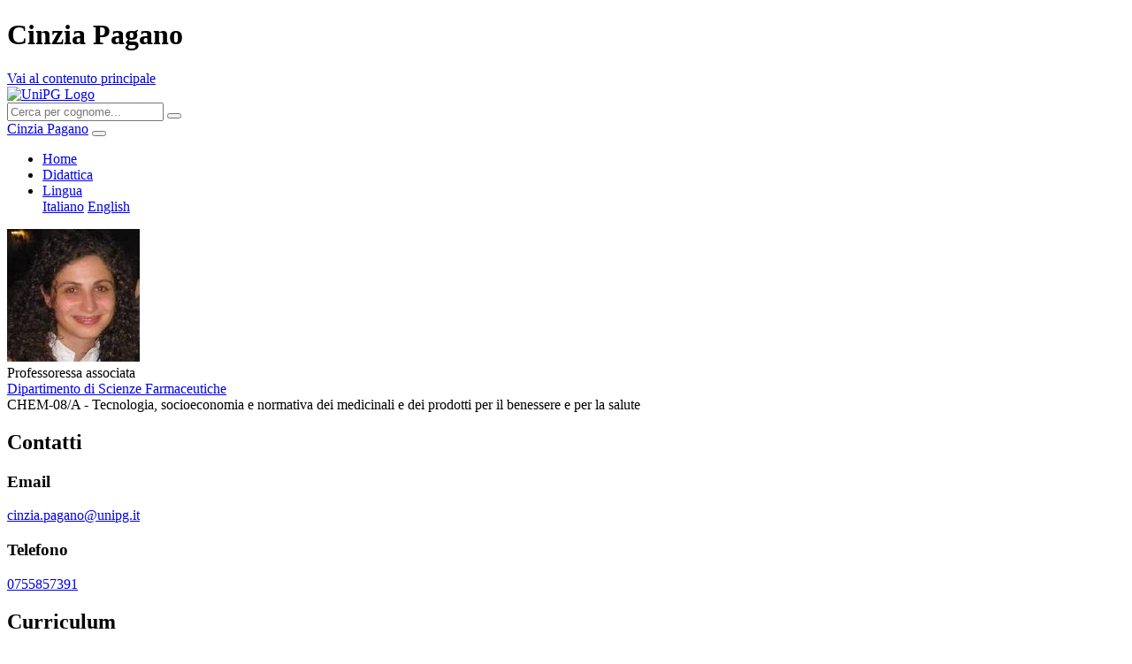

--- FILE ---
content_type: text/html; charset=UTF-8
request_url: https://www.unipg.it/personale/cinzia.pagano
body_size: 2013
content:
<!DOCTYPE html>
			<html lang="it">
				<head>
					<meta charset="utf-8">
					<meta name="viewport" content="width=device-width, initial-scale=1, shrink-to-fit=no">
					<title>Cinzia Pagano - Università degli Studi di Perugia</title>
					<link rel="canonical" href="https://www.unipg.it/personale/cinzia.pagano"/>
					<meta name="description" content="Cinzia Pagano">
					<link rel="stylesheet" type="text/css" href="https://www.unipg.it/xapps/sitopersonale/css/bootstrap.min.css?1.0.1_3" />
					<link rel="stylesheet" type="text/css" href="https://www.unipg.it/xapps/sitopersonale/css/fontawesome.min.css?1.0.1_3" />
					<link rel="stylesheet" type="text/css" href="https://www.unipg.it/xapps/sitopersonale/css/custom.css?1.0.1_3" />
				</head>
				<body>
					<div id="wrapper">
						<header>
							<h1 class="sr-only">Cinzia Pagano</h1>
							<nav aria-label="Vai al contenuto principale"><a id="skiptomaincontent" href="#content" class="sr-only sr-only-focusable">Vai al contenuto principale</a></nav>
							<div id="topbar">
								<div id="topbar-top" class="d-md-flex">
									<div id="topbar-logo" class="flex-grow-1 me-3 d-flex justify-content-center justify-content-md-start"><a href="https://www.unipg.it" id="logo"><img src="https://www.unipg.it/xapps/sitopersonale/images/logo.svg" width="24" height="24" alt="UniPG Logo"/></a></div>
									<div id="topbar-cerca" class="align-items-center d-flex justify-content-center justify-content-md-end">
										<form action="/contatti/rubrica" method="get" class="form-inline ml-auto pt-3 py-md-0" aria-label="Cerca per cognome">
											<div class="input-group">
												<input type="text" class="form-control rounded-0" id="unipg-rubrica-cercaveloce" name="unipg-rubrica-cercaveloce" placeholder="Cerca per cognome..." aria-label="Cerca per cognome" />
												<button class="btn rounded-0" type="submit" aria-label="Cerca per cognome"><em class="fas fa-user fa-fw" aria-hidden="true"></em></button>
											</div>
										</form>
									</div>
								</div>
								<nav id="topbar-bottom" class="navbar d-flex justify-content-between navbar-expand-md px-2 py-md-0" aria-label="Menu principale">
									<a class="navbar-brand" href="/personale/cinzia.pagano/">Cinzia Pagano</a>
									<button class="navbar-toggler" type="button" data-bs-toggle="collapse" data-bs-target="#topbar-menu" aria-controls="topbar-menu" aria-expanded="false" aria-label="Sommario"><span class="py-1 px-3 fas fa-bars"></span></button>
									<div class="collapse navbar-collapse justify-content-end" id="topbar-menu">
										<ul id="mainmenu" class="navbar-nav ml-auto pt-3 py-md-0">
											<li class="nav-item active"><a class="nav-link" href="/personale/cinzia.pagano/">Home</a></li><li class="nav-item"><a class="nav-link" href="/personale/cinzia.pagano/didattica">Didattica</a></li>											<li id="langmenu" class="nav-item dropdown">
												<a class="nav-link dropdown-toggle" href="#" id="langmenu-label" role="button" data-bs-toggle="dropdown" aria-haspopup="true" aria-expanded="false"><em class="fas fa-language fa-lg"></em><span class="sr-only">Lingua</span></a>
												<div class="dropdown-menu dropdown-menu-end p-0 m-0 border-0" aria-labelledby="langmenu-label">
													<a class="dropdown-item active" href="/personale/cinzia.pagano/">Italiano</a>
													<a class="dropdown-item" href="/personale/cinzia.pagano/en/">English</a>
												</div>
											</li>
										</ul>
									</div>
								</nav>
							</div>

							<div id="header">
								<div class="box row">
									<div class="box-left col-sm-2 text-center">
										<img class="img-thumbnail" width="150" height="150" src="https://ginko.unipg.it/ws/sitopersonale/foto.php?humanid=cinzia.pagano" alt="Foto personale">									</div>
									<div class="box-main col-sm-10 pt-3 pt-sm-0">
										<div class="header-qualifica">Professoressa associata</div><div class="list-group mt-2"><a href="/ateneo/organizzazione/dipartimenti?view=navigatorestrutture&struttura=517500" class="list-group-item list-group-item-action d-flex align-items-center"><em class="fas fa-map-marker-alt fa-fw fa-lg"></em><div>Dipartimento di Scienze Farmaceutiche</div></a></div><div class="header-ssd">CHEM-08/A - Tecnologia, socioeconomia e normativa dei medicinali e dei prodotti per il benessere e per la salute</div>									</div>
								</div>
							</div>
						</header>

						<main id="content">
							
					<div class="box row">
						<div class="box-left col-md-2"><h2>Contatti</h2></div>
						<div class="box-main col-md-10">
							<h3>Email</h3><div class="list-group"><a href="mailto:cinzia.pagano@unipg.it" class="list-group-item list-group-item-action"><em class="fas fa-envelope-square fa-fw fa-lg"></em>cinzia.pagano@unipg.it</a></div><h3>Telefono</h3><div class="list-group"><a href="tel:0755857391" rel="nofollow" class="list-group-item list-group-item-action"><em class="fas fa-phone-square fa-fw fa-lg"></em>0755857391</a></div>
						</div>
					</div>
						
					<div class="box row">
						<div class="box-left col-md-2"><h2>Curriculum</h2></div>
						<div class="box-main col-md-10">
							<div class="list-group"><a href="https://ginko.unipg.it/ws/sitopersonale/cv.php?humanid=cinzia.pagano&tipo=CS" target="_blank" class="list-group-item list-group-item-action"><em class="fas fa-file-alt fa-fw fa-lg"></em>Curriculum scientifico (italiano)</a><a href="https://ginko.unipg.it/ws/sitopersonale/cv.php?humanid=cinzia.pagano&tipo=CV" target="_blank" class="list-group-item list-group-item-action"><em class="fas fa-file-alt fa-fw fa-lg"></em>Curriculum vitae (italiano)</a></div>
						</div>
					</div>						</main>
					
						<footer id="footer">
							<a href="/" aria-label="Vai alla Home Page"><img width="250" height="114" id="footer-logo" src="https://www.unipg.it/xapps/sitopersonale/images/logo.svg" alt="UniPG logo"></a>
						</footer>
					</div>

					<script src="https://www.unipg.it/xapps/sitopersonale/js/jquery.min.js?1.0.1_3"></script>
					<script src="https://www.unipg.it/xapps/sitopersonale/js/bootstrap.bundle.min.js?1.0.1_3"></script>
					<script src="https://www.unipg.it/xapps/sitopersonale/js/custom.js?1.0.1_3"></script>
					<script type="application/ld+json">{
						"@context":"https://schema.org",
						"@type":"Person",
						"name":"Cinzia Pagano",
						"url":"/personale/cinzia.pagano/"
						,"image":"https://ginko.unipg.it/ws/sitopersonale/foto.php?humanid=cinzia.pagano","telephone":"[0755857391]","email":"[cinzia.pagano@unipg.it]"					}</script>
				</body>
			</html>
		